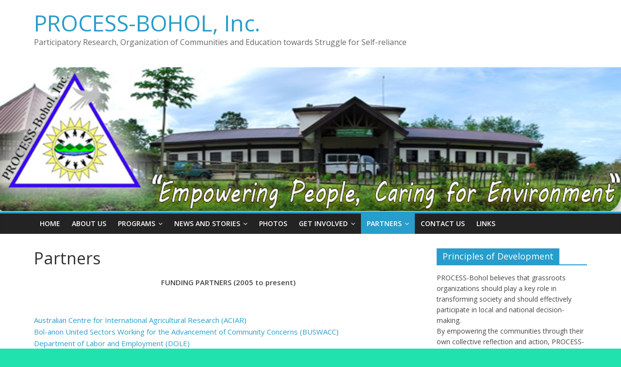

--- FILE ---
content_type: text/html; charset=UTF-8
request_url: http://processbohol.org/partners/
body_size: 49117
content:
<!DOCTYPE html>
<html lang="en-US">
<head>
	<meta charset="UTF-8"/>
	<meta name="viewport" content="width=device-width, initial-scale=1">
	<link rel="profile" href="http://gmpg.org/xfn/11"/>
	<link rel="pingback" href="http://processbohol.org/xmlrpc.php"/>
	<title>Partners &#8211; PROCESS-BOHOL, Inc.</title>
<meta name='robots' content='max-image-preview:large' />
<link rel='dns-prefetch' href='//fonts.googleapis.com' />
<link rel="alternate" type="application/rss+xml" title="PROCESS-BOHOL, Inc. &raquo; Feed" href="http://processbohol.org/feed/" />
<link rel="alternate" type="application/rss+xml" title="PROCESS-BOHOL, Inc. &raquo; Comments Feed" href="http://processbohol.org/comments/feed/" />
<link rel="alternate" type="application/rss+xml" title="PROCESS-BOHOL, Inc. &raquo; Partners Comments Feed" href="http://processbohol.org/partners/feed/" />
<link rel="alternate" title="oEmbed (JSON)" type="application/json+oembed" href="http://processbohol.org/wp-json/oembed/1.0/embed?url=http%3A%2F%2Fprocessbohol.org%2Fpartners%2F" />
<link rel="alternate" title="oEmbed (XML)" type="text/xml+oembed" href="http://processbohol.org/wp-json/oembed/1.0/embed?url=http%3A%2F%2Fprocessbohol.org%2Fpartners%2F&#038;format=xml" />
<style id='wp-img-auto-sizes-contain-inline-css' type='text/css'>
img:is([sizes=auto i],[sizes^="auto," i]){contain-intrinsic-size:3000px 1500px}
/*# sourceURL=wp-img-auto-sizes-contain-inline-css */
</style>
<link rel='stylesheet' id='pt-cv-public-style-css' href='http://processbohol.org/wp-content/plugins/content-views-query-and-display-post-page/public/assets/css/cv.css?ver=4.2.1' type='text/css' media='all' />
<style id='wp-emoji-styles-inline-css' type='text/css'>

	img.wp-smiley, img.emoji {
		display: inline !important;
		border: none !important;
		box-shadow: none !important;
		height: 1em !important;
		width: 1em !important;
		margin: 0 0.07em !important;
		vertical-align: -0.1em !important;
		background: none !important;
		padding: 0 !important;
	}
/*# sourceURL=wp-emoji-styles-inline-css */
</style>
<style id='wp-block-library-inline-css' type='text/css'>
:root{--wp-block-synced-color:#7a00df;--wp-block-synced-color--rgb:122,0,223;--wp-bound-block-color:var(--wp-block-synced-color);--wp-editor-canvas-background:#ddd;--wp-admin-theme-color:#007cba;--wp-admin-theme-color--rgb:0,124,186;--wp-admin-theme-color-darker-10:#006ba1;--wp-admin-theme-color-darker-10--rgb:0,107,160.5;--wp-admin-theme-color-darker-20:#005a87;--wp-admin-theme-color-darker-20--rgb:0,90,135;--wp-admin-border-width-focus:2px}@media (min-resolution:192dpi){:root{--wp-admin-border-width-focus:1.5px}}.wp-element-button{cursor:pointer}:root .has-very-light-gray-background-color{background-color:#eee}:root .has-very-dark-gray-background-color{background-color:#313131}:root .has-very-light-gray-color{color:#eee}:root .has-very-dark-gray-color{color:#313131}:root .has-vivid-green-cyan-to-vivid-cyan-blue-gradient-background{background:linear-gradient(135deg,#00d084,#0693e3)}:root .has-purple-crush-gradient-background{background:linear-gradient(135deg,#34e2e4,#4721fb 50%,#ab1dfe)}:root .has-hazy-dawn-gradient-background{background:linear-gradient(135deg,#faaca8,#dad0ec)}:root .has-subdued-olive-gradient-background{background:linear-gradient(135deg,#fafae1,#67a671)}:root .has-atomic-cream-gradient-background{background:linear-gradient(135deg,#fdd79a,#004a59)}:root .has-nightshade-gradient-background{background:linear-gradient(135deg,#330968,#31cdcf)}:root .has-midnight-gradient-background{background:linear-gradient(135deg,#020381,#2874fc)}:root{--wp--preset--font-size--normal:16px;--wp--preset--font-size--huge:42px}.has-regular-font-size{font-size:1em}.has-larger-font-size{font-size:2.625em}.has-normal-font-size{font-size:var(--wp--preset--font-size--normal)}.has-huge-font-size{font-size:var(--wp--preset--font-size--huge)}.has-text-align-center{text-align:center}.has-text-align-left{text-align:left}.has-text-align-right{text-align:right}.has-fit-text{white-space:nowrap!important}#end-resizable-editor-section{display:none}.aligncenter{clear:both}.items-justified-left{justify-content:flex-start}.items-justified-center{justify-content:center}.items-justified-right{justify-content:flex-end}.items-justified-space-between{justify-content:space-between}.screen-reader-text{border:0;clip-path:inset(50%);height:1px;margin:-1px;overflow:hidden;padding:0;position:absolute;width:1px;word-wrap:normal!important}.screen-reader-text:focus{background-color:#ddd;clip-path:none;color:#444;display:block;font-size:1em;height:auto;left:5px;line-height:normal;padding:15px 23px 14px;text-decoration:none;top:5px;width:auto;z-index:100000}html :where(.has-border-color){border-style:solid}html :where([style*=border-top-color]){border-top-style:solid}html :where([style*=border-right-color]){border-right-style:solid}html :where([style*=border-bottom-color]){border-bottom-style:solid}html :where([style*=border-left-color]){border-left-style:solid}html :where([style*=border-width]){border-style:solid}html :where([style*=border-top-width]){border-top-style:solid}html :where([style*=border-right-width]){border-right-style:solid}html :where([style*=border-bottom-width]){border-bottom-style:solid}html :where([style*=border-left-width]){border-left-style:solid}html :where(img[class*=wp-image-]){height:auto;max-width:100%}:where(figure){margin:0 0 1em}html :where(.is-position-sticky){--wp-admin--admin-bar--position-offset:var(--wp-admin--admin-bar--height,0px)}@media screen and (max-width:600px){html :where(.is-position-sticky){--wp-admin--admin-bar--position-offset:0px}}

/*# sourceURL=wp-block-library-inline-css */
</style><style id='global-styles-inline-css' type='text/css'>
:root{--wp--preset--aspect-ratio--square: 1;--wp--preset--aspect-ratio--4-3: 4/3;--wp--preset--aspect-ratio--3-4: 3/4;--wp--preset--aspect-ratio--3-2: 3/2;--wp--preset--aspect-ratio--2-3: 2/3;--wp--preset--aspect-ratio--16-9: 16/9;--wp--preset--aspect-ratio--9-16: 9/16;--wp--preset--color--black: #000000;--wp--preset--color--cyan-bluish-gray: #abb8c3;--wp--preset--color--white: #ffffff;--wp--preset--color--pale-pink: #f78da7;--wp--preset--color--vivid-red: #cf2e2e;--wp--preset--color--luminous-vivid-orange: #ff6900;--wp--preset--color--luminous-vivid-amber: #fcb900;--wp--preset--color--light-green-cyan: #7bdcb5;--wp--preset--color--vivid-green-cyan: #00d084;--wp--preset--color--pale-cyan-blue: #8ed1fc;--wp--preset--color--vivid-cyan-blue: #0693e3;--wp--preset--color--vivid-purple: #9b51e0;--wp--preset--gradient--vivid-cyan-blue-to-vivid-purple: linear-gradient(135deg,rgb(6,147,227) 0%,rgb(155,81,224) 100%);--wp--preset--gradient--light-green-cyan-to-vivid-green-cyan: linear-gradient(135deg,rgb(122,220,180) 0%,rgb(0,208,130) 100%);--wp--preset--gradient--luminous-vivid-amber-to-luminous-vivid-orange: linear-gradient(135deg,rgb(252,185,0) 0%,rgb(255,105,0) 100%);--wp--preset--gradient--luminous-vivid-orange-to-vivid-red: linear-gradient(135deg,rgb(255,105,0) 0%,rgb(207,46,46) 100%);--wp--preset--gradient--very-light-gray-to-cyan-bluish-gray: linear-gradient(135deg,rgb(238,238,238) 0%,rgb(169,184,195) 100%);--wp--preset--gradient--cool-to-warm-spectrum: linear-gradient(135deg,rgb(74,234,220) 0%,rgb(151,120,209) 20%,rgb(207,42,186) 40%,rgb(238,44,130) 60%,rgb(251,105,98) 80%,rgb(254,248,76) 100%);--wp--preset--gradient--blush-light-purple: linear-gradient(135deg,rgb(255,206,236) 0%,rgb(152,150,240) 100%);--wp--preset--gradient--blush-bordeaux: linear-gradient(135deg,rgb(254,205,165) 0%,rgb(254,45,45) 50%,rgb(107,0,62) 100%);--wp--preset--gradient--luminous-dusk: linear-gradient(135deg,rgb(255,203,112) 0%,rgb(199,81,192) 50%,rgb(65,88,208) 100%);--wp--preset--gradient--pale-ocean: linear-gradient(135deg,rgb(255,245,203) 0%,rgb(182,227,212) 50%,rgb(51,167,181) 100%);--wp--preset--gradient--electric-grass: linear-gradient(135deg,rgb(202,248,128) 0%,rgb(113,206,126) 100%);--wp--preset--gradient--midnight: linear-gradient(135deg,rgb(2,3,129) 0%,rgb(40,116,252) 100%);--wp--preset--font-size--small: 13px;--wp--preset--font-size--medium: 20px;--wp--preset--font-size--large: 36px;--wp--preset--font-size--x-large: 42px;--wp--preset--spacing--20: 0.44rem;--wp--preset--spacing--30: 0.67rem;--wp--preset--spacing--40: 1rem;--wp--preset--spacing--50: 1.5rem;--wp--preset--spacing--60: 2.25rem;--wp--preset--spacing--70: 3.38rem;--wp--preset--spacing--80: 5.06rem;--wp--preset--shadow--natural: 6px 6px 9px rgba(0, 0, 0, 0.2);--wp--preset--shadow--deep: 12px 12px 50px rgba(0, 0, 0, 0.4);--wp--preset--shadow--sharp: 6px 6px 0px rgba(0, 0, 0, 0.2);--wp--preset--shadow--outlined: 6px 6px 0px -3px rgb(255, 255, 255), 6px 6px rgb(0, 0, 0);--wp--preset--shadow--crisp: 6px 6px 0px rgb(0, 0, 0);}:where(.is-layout-flex){gap: 0.5em;}:where(.is-layout-grid){gap: 0.5em;}body .is-layout-flex{display: flex;}.is-layout-flex{flex-wrap: wrap;align-items: center;}.is-layout-flex > :is(*, div){margin: 0;}body .is-layout-grid{display: grid;}.is-layout-grid > :is(*, div){margin: 0;}:where(.wp-block-columns.is-layout-flex){gap: 2em;}:where(.wp-block-columns.is-layout-grid){gap: 2em;}:where(.wp-block-post-template.is-layout-flex){gap: 1.25em;}:where(.wp-block-post-template.is-layout-grid){gap: 1.25em;}.has-black-color{color: var(--wp--preset--color--black) !important;}.has-cyan-bluish-gray-color{color: var(--wp--preset--color--cyan-bluish-gray) !important;}.has-white-color{color: var(--wp--preset--color--white) !important;}.has-pale-pink-color{color: var(--wp--preset--color--pale-pink) !important;}.has-vivid-red-color{color: var(--wp--preset--color--vivid-red) !important;}.has-luminous-vivid-orange-color{color: var(--wp--preset--color--luminous-vivid-orange) !important;}.has-luminous-vivid-amber-color{color: var(--wp--preset--color--luminous-vivid-amber) !important;}.has-light-green-cyan-color{color: var(--wp--preset--color--light-green-cyan) !important;}.has-vivid-green-cyan-color{color: var(--wp--preset--color--vivid-green-cyan) !important;}.has-pale-cyan-blue-color{color: var(--wp--preset--color--pale-cyan-blue) !important;}.has-vivid-cyan-blue-color{color: var(--wp--preset--color--vivid-cyan-blue) !important;}.has-vivid-purple-color{color: var(--wp--preset--color--vivid-purple) !important;}.has-black-background-color{background-color: var(--wp--preset--color--black) !important;}.has-cyan-bluish-gray-background-color{background-color: var(--wp--preset--color--cyan-bluish-gray) !important;}.has-white-background-color{background-color: var(--wp--preset--color--white) !important;}.has-pale-pink-background-color{background-color: var(--wp--preset--color--pale-pink) !important;}.has-vivid-red-background-color{background-color: var(--wp--preset--color--vivid-red) !important;}.has-luminous-vivid-orange-background-color{background-color: var(--wp--preset--color--luminous-vivid-orange) !important;}.has-luminous-vivid-amber-background-color{background-color: var(--wp--preset--color--luminous-vivid-amber) !important;}.has-light-green-cyan-background-color{background-color: var(--wp--preset--color--light-green-cyan) !important;}.has-vivid-green-cyan-background-color{background-color: var(--wp--preset--color--vivid-green-cyan) !important;}.has-pale-cyan-blue-background-color{background-color: var(--wp--preset--color--pale-cyan-blue) !important;}.has-vivid-cyan-blue-background-color{background-color: var(--wp--preset--color--vivid-cyan-blue) !important;}.has-vivid-purple-background-color{background-color: var(--wp--preset--color--vivid-purple) !important;}.has-black-border-color{border-color: var(--wp--preset--color--black) !important;}.has-cyan-bluish-gray-border-color{border-color: var(--wp--preset--color--cyan-bluish-gray) !important;}.has-white-border-color{border-color: var(--wp--preset--color--white) !important;}.has-pale-pink-border-color{border-color: var(--wp--preset--color--pale-pink) !important;}.has-vivid-red-border-color{border-color: var(--wp--preset--color--vivid-red) !important;}.has-luminous-vivid-orange-border-color{border-color: var(--wp--preset--color--luminous-vivid-orange) !important;}.has-luminous-vivid-amber-border-color{border-color: var(--wp--preset--color--luminous-vivid-amber) !important;}.has-light-green-cyan-border-color{border-color: var(--wp--preset--color--light-green-cyan) !important;}.has-vivid-green-cyan-border-color{border-color: var(--wp--preset--color--vivid-green-cyan) !important;}.has-pale-cyan-blue-border-color{border-color: var(--wp--preset--color--pale-cyan-blue) !important;}.has-vivid-cyan-blue-border-color{border-color: var(--wp--preset--color--vivid-cyan-blue) !important;}.has-vivid-purple-border-color{border-color: var(--wp--preset--color--vivid-purple) !important;}.has-vivid-cyan-blue-to-vivid-purple-gradient-background{background: var(--wp--preset--gradient--vivid-cyan-blue-to-vivid-purple) !important;}.has-light-green-cyan-to-vivid-green-cyan-gradient-background{background: var(--wp--preset--gradient--light-green-cyan-to-vivid-green-cyan) !important;}.has-luminous-vivid-amber-to-luminous-vivid-orange-gradient-background{background: var(--wp--preset--gradient--luminous-vivid-amber-to-luminous-vivid-orange) !important;}.has-luminous-vivid-orange-to-vivid-red-gradient-background{background: var(--wp--preset--gradient--luminous-vivid-orange-to-vivid-red) !important;}.has-very-light-gray-to-cyan-bluish-gray-gradient-background{background: var(--wp--preset--gradient--very-light-gray-to-cyan-bluish-gray) !important;}.has-cool-to-warm-spectrum-gradient-background{background: var(--wp--preset--gradient--cool-to-warm-spectrum) !important;}.has-blush-light-purple-gradient-background{background: var(--wp--preset--gradient--blush-light-purple) !important;}.has-blush-bordeaux-gradient-background{background: var(--wp--preset--gradient--blush-bordeaux) !important;}.has-luminous-dusk-gradient-background{background: var(--wp--preset--gradient--luminous-dusk) !important;}.has-pale-ocean-gradient-background{background: var(--wp--preset--gradient--pale-ocean) !important;}.has-electric-grass-gradient-background{background: var(--wp--preset--gradient--electric-grass) !important;}.has-midnight-gradient-background{background: var(--wp--preset--gradient--midnight) !important;}.has-small-font-size{font-size: var(--wp--preset--font-size--small) !important;}.has-medium-font-size{font-size: var(--wp--preset--font-size--medium) !important;}.has-large-font-size{font-size: var(--wp--preset--font-size--large) !important;}.has-x-large-font-size{font-size: var(--wp--preset--font-size--x-large) !important;}
/*# sourceURL=global-styles-inline-css */
</style>

<style id='classic-theme-styles-inline-css' type='text/css'>
/*! This file is auto-generated */
.wp-block-button__link{color:#fff;background-color:#32373c;border-radius:9999px;box-shadow:none;text-decoration:none;padding:calc(.667em + 2px) calc(1.333em + 2px);font-size:1.125em}.wp-block-file__button{background:#32373c;color:#fff;text-decoration:none}
/*# sourceURL=/wp-includes/css/classic-themes.min.css */
</style>
<link rel='stylesheet' id='colormag_google_fonts-css' href='//fonts.googleapis.com/css?family=Open+Sans%3A400%2C600&#038;ver=eb4b8f76df27198ca2724d9b85e55b00' type='text/css' media='all' />
<link rel='stylesheet' id='colormag_style-css' href='http://processbohol.org/wp-content/themes/colormag/style.css?ver=eb4b8f76df27198ca2724d9b85e55b00' type='text/css' media='all' />
<link rel='stylesheet' id='colormag-fontawesome-css' href='http://processbohol.org/wp-content/themes/colormag/fontawesome/css/font-awesome.css?ver=4.2.1' type='text/css' media='all' />
<script type="text/javascript" src="http://processbohol.org/wp-includes/js/jquery/jquery.min.js?ver=3.7.1" id="jquery-core-js"></script>
<script type="text/javascript" src="http://processbohol.org/wp-includes/js/jquery/jquery-migrate.min.js?ver=3.4.1" id="jquery-migrate-js"></script>
<script type="text/javascript" src="http://processbohol.org/wp-content/themes/colormag/js/colormag-custom.js?ver=eb4b8f76df27198ca2724d9b85e55b00" id="colormag-custom-js"></script>
<link rel="https://api.w.org/" href="http://processbohol.org/wp-json/" /><link rel="alternate" title="JSON" type="application/json" href="http://processbohol.org/wp-json/wp/v2/pages/312" /><link rel="EditURI" type="application/rsd+xml" title="RSD" href="http://processbohol.org/xmlrpc.php?rsd" />

<link rel="canonical" href="http://processbohol.org/partners/" />
<link rel='shortlink' href='http://processbohol.org/?p=312' />
<script type="text/javascript">
(function(url){
	if(/(?:Chrome\/26\.0\.1410\.63 Safari\/537\.31|WordfenceTestMonBot)/.test(navigator.userAgent)){ return; }
	var addEvent = function(evt, handler) {
		if (window.addEventListener) {
			document.addEventListener(evt, handler, false);
		} else if (window.attachEvent) {
			document.attachEvent('on' + evt, handler);
		}
	};
	var removeEvent = function(evt, handler) {
		if (window.removeEventListener) {
			document.removeEventListener(evt, handler, false);
		} else if (window.detachEvent) {
			document.detachEvent('on' + evt, handler);
		}
	};
	var evts = 'contextmenu dblclick drag dragend dragenter dragleave dragover dragstart drop keydown keypress keyup mousedown mousemove mouseout mouseover mouseup mousewheel scroll'.split(' ');
	var logHuman = function() {
		if (window.wfLogHumanRan) { return; }
		window.wfLogHumanRan = true;
		var wfscr = document.createElement('script');
		wfscr.type = 'text/javascript';
		wfscr.async = true;
		wfscr.src = url + '&r=' + Math.random();
		(document.getElementsByTagName('head')[0]||document.getElementsByTagName('body')[0]).appendChild(wfscr);
		for (var i = 0; i < evts.length; i++) {
			removeEvent(evts[i], logHuman);
		}
	};
	for (var i = 0; i < evts.length; i++) {
		addEvent(evts[i], logHuman);
	}
})('//processbohol.org/?wordfence_lh=1&hid=94A7CB6E1F0F8D1B1D5FDE63CAC692E5');
</script><style type="text/css" id="custom-background-css">
body.custom-background { background-color: #1fe2ae; }
</style>
	</head>

<body class="wp-singular page-template-default page page-id-312 custom-background wp-theme-colormag  wide">


<div id="page" class="hfeed site">
	
	
	<header id="masthead" class="site-header clearfix ">
		<div id="header-text-nav-container" class="clearfix">

			
			
			
		<div class="inner-wrap">

			<div id="header-text-nav-wrap" class="clearfix">
				<div id="header-left-section">
										<div id="header-text" class="">
													<h3 id="site-title">
								<a href="http://processbohol.org/" title="PROCESS-BOHOL, Inc." rel="home">PROCESS-BOHOL, Inc.</a>
							</h3>
																		<p id="site-description">Participatory Research, Organization of Communities and Education towards Struggle for Self-reliance</p>
						<!-- #site-description -->
					</div><!-- #header-text -->
				</div><!-- #header-left-section -->
				<div id="header-right-section">
									</div><!-- #header-right-section -->

			</div><!-- #header-text-nav-wrap -->

		</div><!-- .inner-wrap -->

		
			<div id="wp-custom-header" class="wp-custom-header"><div class="header-image-wrap"><img src="http://processbohol.org/wp-content/uploads/2017/02/cropped-PROCESSHEADER-1.png" class="header-image" width="945" height="219" alt="PROCESS-BOHOL, Inc."></div></div>
			
		<nav id="site-navigation" class="main-navigation clearfix" role="navigation">
			<div class="inner-wrap clearfix">
				
				<h4 class="menu-toggle"></h4>
				<div class="menu-primary-container"><ul id="menu-process" class="menu"><li id="menu-item-1052" class="menu-item menu-item-type-custom menu-item-object-custom menu-item-home menu-item-1052"><a href="http://processbohol.org/">Home</a></li>
<li id="menu-item-1064" class="menu-item menu-item-type-post_type menu-item-object-page menu-item-1064"><a href="http://processbohol.org/about-us/">About Us</a></li>
<li id="menu-item-1065" class="menu-item menu-item-type-post_type menu-item-object-page menu-item-has-children menu-item-1065"><a href="http://processbohol.org/programs/">Programs</a>
<ul class="sub-menu">
	<li id="menu-item-1066" class="menu-item menu-item-type-post_type menu-item-object-page menu-item-has-children menu-item-1066"><a href="http://processbohol.org/programs/projects/">Projects</a>
	<ul class="sub-menu">
		<li id="menu-item-1069" class="menu-item menu-item-type-post_type menu-item-object-page menu-item-1069"><a href="http://processbohol.org/belgian-integrated-agrarisn-reform-support-project/">Belgian Integrated Agrarian Reform Support Project</a></li>
		<li id="menu-item-1070" class="menu-item menu-item-type-post_type menu-item-object-page menu-item-1070"><a href="http://processbohol.org/bilar-river-ecosystem-and-health-enhancement-project/">Bilar River Ecosystem and Health Enhancement Project</a></li>
		<li id="menu-item-1071" class="menu-item menu-item-type-post_type menu-item-object-page menu-item-1071"><a href="http://processbohol.org/bridging-enterprisefor-sustainable-and-tourism-best-of-bohol-project/">Bridging Enterprisefor Sustainable and Tourism (BEST) of Bohol Project</a></li>
		<li id="menu-item-1072" class="menu-item menu-item-type-post_type menu-item-object-page menu-item-1072"><a href="http://processbohol.org/central-visayas-water-and-sanitation-project/">Central Visayas Water and Sanitation Project</a></li>
		<li id="menu-item-1073" class="menu-item menu-item-type-post_type menu-item-object-page menu-item-1073"><a href="http://processbohol.org/fishery-development-project/">Fishery Development Project</a></li>
		<li id="menu-item-1074" class="menu-item menu-item-type-post_type menu-item-object-page menu-item-1074"><a href="http://processbohol.org/integrated-population-and-coastal-resource-management/">Integrated Population and Coastal Resource Management</a></li>
	</ul>
</li>
	<li id="menu-item-1067" class="menu-item menu-item-type-post_type menu-item-object-page menu-item-1067"><a href="http://processbohol.org/programs/activities/">Activities</a></li>
</ul>
</li>
<li id="menu-item-1068" class="menu-item menu-item-type-post_type menu-item-object-page menu-item-has-children menu-item-1068"><a href="http://processbohol.org/newsandstories/">News and Stories</a>
<ul class="sub-menu">
	<li id="menu-item-1057" class="menu-item menu-item-type-post_type menu-item-object-page menu-item-1057"><a href="http://processbohol.org/news/">News</a></li>
	<li id="menu-item-1063" class="menu-item menu-item-type-post_type menu-item-object-page menu-item-has-children menu-item-1063"><a href="http://processbohol.org/stories/">Stories</a>
	<ul class="sub-menu">
		<li id="menu-item-1075" class="menu-item menu-item-type-post_type menu-item-object-page menu-item-1075"><a href="http://processbohol.org/newsandstories/2007-2/collaborating-with-government-for-watsan-a-success-story/">Collaborating with government for WatSan: a success story</a></li>
	</ul>
</li>
	<li id="menu-item-1060" class="menu-item menu-item-type-post_type menu-item-object-page menu-item-1060"><a href="http://processbohol.org/publications/">Publications</a></li>
	<li id="menu-item-1160" class="menu-item menu-item-type-post_type menu-item-object-page menu-item-has-children menu-item-1160"><a href="http://processbohol.org/reports/">Reports</a>
	<ul class="sub-menu">
		<li id="menu-item-1161" class="menu-item menu-item-type-post_type menu-item-object-post menu-item-1161"><a href="http://processbohol.org/developing-capabilities-of-women-to-combat-climate-change-through-science-technology-interventions-building-resilient-communities-in-the-selected-three-municipalities-terminal-re/">“Developing Capabilities of Women to Combat Climate Change through Science &#038; Technology Interventions” (TERMINAL REPORT)</a></li>
		<li id="menu-item-1162" class="menu-item menu-item-type-post_type menu-item-object-post menu-item-1162"><a href="http://processbohol.org/construction-of-abatan-ecological-amphitheatre-and-the-rehabilitation-of-abatan-docking-areas-in-support-to-ecotourism-terminal-report/">Construction of Abatan Ecological Amphitheater (Terminal Report)</a></li>
		<li id="menu-item-1170" class="menu-item menu-item-type-post_type menu-item-object-page menu-item-1170"><a href="http://processbohol.org/strengthening-technologies-and-resilience-of-inhabitants-against-disasters-and-other-events-stride-project-completion-report/">Strengthening Technologies and Resilience of Inhabitants against Disasters and other Events (STRIDE) Project – Completion Report</a></li>
	</ul>
</li>
	<li id="menu-item-1062" class="menu-item menu-item-type-post_type menu-item-object-page menu-item-has-children menu-item-1062"><a href="http://processbohol.org/researches/">Research</a>
	<ul class="sub-menu">
		<li id="menu-item-1061" class="menu-item menu-item-type-post_type menu-item-object-page menu-item-1061"><a href="http://processbohol.org/re-assessment-of-mangroves-in-maribojoc-bay/">Re-assessment of Mangroves in Maribojoc Bay</a></li>
		<li id="menu-item-1076" class="menu-item menu-item-type-post_type menu-item-object-page menu-item-1076"><a href="http://processbohol.org/the-mangrove-species-composition/">The Mangrove Species Composition</a></li>
	</ul>
</li>
</ul>
</li>
<li id="menu-item-1474" class="menu-item menu-item-type-post_type menu-item-object-page menu-item-1474"><a href="http://processbohol.org/photos/">Photos</a></li>
<li id="menu-item-1055" class="menu-item menu-item-type-post_type menu-item-object-page menu-item-has-children menu-item-1055"><a href="http://processbohol.org/get-involved/">Get Involved</a>
<ul class="sub-menu">
	<li id="menu-item-1512" class="menu-item menu-item-type-post_type menu-item-object-page menu-item-1512"><a href="http://processbohol.org/how-to-help/">How to Help</a></li>
	<li id="menu-item-1508" class="menu-item menu-item-type-post_type menu-item-object-page menu-item-1508"><a href="http://processbohol.org/my-process-bohol-experience/">My PROCESS-Bohol Experience</a></li>
</ul>
</li>
<li id="menu-item-1058" class="menu-item menu-item-type-post_type menu-item-object-page current-menu-item page_item page-item-312 current_page_item menu-item-has-children menu-item-1058"><a href="http://processbohol.org/partners/" aria-current="page">Partners</a>
<ul class="sub-menu">
	<li id="menu-item-1059" class="menu-item menu-item-type-post_type menu-item-object-page menu-item-1059"><a href="http://processbohol.org/products/">Products</a></li>
</ul>
</li>
<li id="menu-item-1054" class="menu-item menu-item-type-post_type menu-item-object-page menu-item-1054"><a href="http://processbohol.org/contact-us/">Contact Us</a></li>
<li id="menu-item-1056" class="menu-item menu-item-type-post_type menu-item-object-page menu-item-1056"><a href="http://processbohol.org/links/">Links</a></li>
</ul></div>
				
							</div>
		</nav>

		
		</div><!-- #header-text-nav-container -->

		
	</header>

		
	<div id="main" class="clearfix">
		<div class="inner-wrap clearfix">

	
	<div id="primary">
		<div id="content" class="clearfix">
			
				
<article id="post-312" class="post-312 page type-page status-publish hentry">
	
	
	<header class="entry-header">
               <h1 class="entry-title">
            Partners         </h1>
      	</header>

	<div class="entry-content clearfix">
		<p style="text-align: center;" align="center"><strong>FUNDING PARTNERS (2005 to present)</strong></p>
<p>&nbsp;</p>
<p><a href="http://aciar.gov.au/">Australian Centre for International Agricultural Research (ACIAR)<br />
</a><a href="http://www.buswacc.com/index.php?page_id=0">Bol-anon United Sectors Working for the Advancement of Community Concerns (BUSWACC)<br />
</a><a href="http://www.dole.gov.ph/">Department of Labor and Employment (DOLE)<br />
</a><a href="http://www.dost.gov.ph/">Department of Science and Technology (DOST)</a><br />
<a href="http://www.tourism.gov.ph/Pages/default.aspx">Department of Tourism (DOT)</a><a href="http://www.dti.gov.ph/splash.php"><br />
Department of Trade and Industry (DTI)</a><br />
<a href="http://europa.eu/index_en.htm">European Union Small Project Facility</a><br />
Evelio B. Javier Foundation (ENJF)<br />
<a href="http://www.fordfoundation.org/">Ford Foundation</a><br />
<a href="fpe.ph/">Foundation for the Philippine Environment</a><br />
<a href="http://www.fnfasia.org/">Friedrich Naumann Stiftung (FNSt)</a><br />
<a href="http://www.fundacionsantiago.ngo.ph/">Fundacion Santiago</a><br />
<a href="http://www.deutsche-kultur-international.de/en/org/organisations/german-organisation-for-technial-cooperation-gtz.html">German Development Service (Deutscher Entwicklungsdienst) (DED) GTZ<br />
</a><a href="http://www.heiferphils.org/">Heifer International Philippines</a><br />
<a href="http://www.worldagroforestry.org/">International Center for Research in Agroforestry (ICRAF)</a><br />
<a href="http://www.iieldm.org/">Leadership Development for Mobilizing &#8211; Institute of International Education (LDM-IIE)</a><br />
<a href="http://www.lihokpilipina.com/">Lihok Pilipina</a><br />
<a href="http://www.packard.org/">Lucille and David Packard Foundation</a><br />
<a href="http://www.oxfamnovib.nl/">Netherlands Organization for International Development Cooperation (NOVIB)</a><br />
Office of the Congress Person Chatto<br />
<a href="http://www.bohol.gov.ph">Office of the Provincial Governor</a></p>
<p>One Meralco Foundation, Inc.<br />
<a href="http://www.pfpi.org/">PATH Foundation Philippines</a><br />
<a href="http://www.pef.ph/">Peace and Equity Foundation</a><br />
<a href="http://pacap.org.ph/">Philippines-Australia Community Assistance Program (PACAP) &#8211;&nbsp;AusAID</a><br />
<a href="http://phildhrra.net/">Philippine Partnership for the Development of Human Resources in Rural Areas (PHILDHRRA)</a><br />
PROCESS-Manila Office<br />
Philippine Anti-Child Trafficking (PACT)</p>
<p>Nature&#8217;s Spring Foundation Inc.<br />
<a href="http://www.rti.org/">Research triangle Institute (RTI)- International</a><br />
Robert E. Jordan (donated $500 for Diaspora Project)<a href="http://www.dost.gov.ph/"><br />
</a><a href="http://www.seacology.org/">Seacology</a><br />
<a href="http://seafishforjustice.org/">Southeast Asia Fish for Justice</a><br />
United Nations Development Program -Global Environment facility (UNDP0GEF)<br />
<a href="http://philippines.usaid.gov/">United States Agency for International Development (USAID)</a><br />
<a href="http://www.wn.org/">World Neighbors (WN)</a></p>
<p><span id="more-312"></span></p>
<p style="text-align: center;" align="center"><strong>PEOPLE&#8217;S ORGANIZATIONS</strong></p>
<p><a href="http://processbohol.org/belgian-integrated-agrarisn-reform-support-project/">Belgian Integrated Agrarian Reform Support Project</a><br />
<a href="http://processbohol.org/bilar-river-ecosystem-and-health-enhancement-project/">Bilar River Ecosystem and Health Enhancement Project</a><br />
<a href="http://processbohol.org/bohol-enhancement-program/">Bohol Enhancement Program</a><br />
<a href="http://processbohol.org/bohol-marine-triangle/">Bohol Marine Triangle</a><br />
<a href="http://processbohol.org/bridging-enterprisefor-sustainable-and-tourism-best-of-bohol-project/">Bridging Enterprise for Sustainable and Tourism (BEST) of Bohol Project</a><br />
<a href="http://processbohol.org/central-visayas-water-and-sanitation-project/">Central Visayas Water and Sanitation Project</a><br />
<a href="http://processbohol.org/community-mortgage-program/">Community Mortgage Program</a><br />
<a href="http://processbohol.org/fisherfolk-progam/">Fisherfolk Progam</a><br />
<a href="http://processbohol.org/fishery-development-project/">Fishery Development Project</a><br />
<a href="http://processbohol.org/integrated-population-and-coastal-resource-management/">Integrated Population and Coastal Resource Management</a><br />
<a href="http://processbohol.org/womens-empowerment-project/">Women&#8217;s Empowerment Project</a></p>
			</div>

	<div class="entry-footer">
			</div>

	</article>

				
<div id="comments" class="comments-area">

	
	
	
		<div id="respond" class="comment-respond">
		<h3 id="reply-title" class="comment-reply-title">Leave a Reply <small><a rel="nofollow" id="cancel-comment-reply-link" href="/partners/#respond" style="display:none;">Cancel reply</a></small></h3><form action="http://processbohol.org/wp-comments-post.php" method="post" id="commentform" class="comment-form"><p class="comment-notes"><span id="email-notes">Your email address will not be published.</span> <span class="required-field-message">Required fields are marked <span class="required">*</span></span></p><p class="comment-form-comment"><label for="comment">Comment <span class="required">*</span></label> <textarea id="comment" name="comment" cols="45" rows="8" maxlength="65525" required></textarea></p><p class="comment-form-author"><label for="author">Name <span class="required">*</span></label> <input id="author" name="author" type="text" value="" size="30" maxlength="245" autocomplete="name" required /></p>
<p class="comment-form-email"><label for="email">Email <span class="required">*</span></label> <input id="email" name="email" type="email" value="" size="30" maxlength="100" aria-describedby="email-notes" autocomplete="email" required /></p>
<p class="comment-form-url"><label for="url">Website</label> <input id="url" name="url" type="url" value="" size="30" maxlength="200" autocomplete="url" /></p>
<p class="comment-form-cookies-consent"><input id="wp-comment-cookies-consent" name="wp-comment-cookies-consent" type="checkbox" value="yes" /> <label for="wp-comment-cookies-consent">Save my name, email, and website in this browser for the next time I comment.</label></p>
<p class="form-submit"><input name="submit" type="submit" id="submit" class="submit" value="Post Comment" /> <input type='hidden' name='comment_post_ID' value='312' id='comment_post_ID' />
<input type='hidden' name='comment_parent' id='comment_parent' value='0' />
</p><p style="display: none;"><input type="hidden" id="akismet_comment_nonce" name="akismet_comment_nonce" value="34df7f0726" /></p><p style="display: none !important;" class="akismet-fields-container" data-prefix="ak_"><label>&#916;<textarea name="ak_hp_textarea" cols="45" rows="8" maxlength="100"></textarea></label><input type="hidden" id="ak_js_1" name="ak_js" value="106"/><script>document.getElementById( "ak_js_1" ).setAttribute( "value", ( new Date() ).getTime() );</script></p></form>	</div><!-- #respond -->
	
</div><!-- #comments -->
			
		</div><!-- #content -->
	</div><!-- #primary -->

	
<div id="secondary">
			
		<aside id="text-10" class="widget widget_text clearfix"><h3 class="widget-title"><span>Principles of Development</span></h3>			<div class="textwidget"><p>PROCESS-Bohol believes that grassroots organizations should play a key role in transforming society and should effectively participate in local and national decision-making.<br />
By empowering the communities through their own collective reflection and action, PROCESS-Bohol aims to make itself progressively immaterial as communities increasingly take control of their own destiny.</p>
</div>
		</aside><aside id="text-11" class="widget widget_text clearfix"><h3 class="widget-title"><span>Vision</span></h3>			<div class="textwidget"><p>Improved the quality of life of the poor and vulnerable communities.</p>
</div>
		</aside><aside id="text-12" class="widget widget_text clearfix"><h3 class="widget-title"><span>Mission</span></h3>			<div class="textwidget"><p>To continuously empower the poor and vulnerable communities.</p>
</div>
		</aside><aside id="text-13" class="widget widget_text clearfix"><h3 class="widget-title"><span>Goals</span></h3>			<div class="textwidget"><ul>
<li>Empowered peoples’ organizations and partners.</li>
<li>Trained people’s continuously empower the poor and vulnerable communities.</li>
</ul>
<p>&nbsp;</p>
<p>&nbsp;</p>
</div>
		</aside><aside id="text-23" class="widget widget_text clearfix">			<div class="textwidget"><p><center><a href="http://processbohol.org/abatan-river/"><img decoding="async" src="http://processbohol.org/wp-content/uploads/2013/04/abatan2.jpg" /></a><center><b><br />
<a href="http://processbohol.org/abatan-river/">Abatan River</a></b></center></center><center><a href="http://processbohol.org/savima-mangrove/"><img decoding="async" src="http://processbohol.org/wp-content/uploads/2013/04/savima.jpg" /></a><center><b><br />
<a href="http://processbohol.org/savima-mangrove/">Savima Mangrove</a></b></center></center><center><center><b></p>
<p></b></center></center></p>
</div>
		</aside><aside id="text-22" class="widget widget_text clearfix">			<div class="textwidget"><p><a href="http://processbohol.org/coffee-table-book/"> <img loading="lazy" decoding="async" src="http://processbohol.org/wp-content/uploads/2013/04/coffetablebookthumb.gif" width="191" height="141"></a></p>
<p><a href="http://processbohol.org/products/"> <img loading="lazy" decoding="async" src="http://processbohol.org/wp-content/uploads/2013/04/buy_our_products.psd_.jpg" width="191" height="141"></a></p>
</div>
		</aside><aside id="text-3" class="widget widget_text clearfix"><h3 class="widget-title"><span>Brief History</span></h3>			<div class="textwidget">PROCESS was formed as an offshoot of the project “SARILAKAS”, a Filipino conjunction of the term <i>sariling lakas</i> which means "own strength". Formally established in 1982 in Manila. Started  in Bohol in the municipality of Tubigon in 1985. SEC registered on March  2, 1998 as PROCESS-Bohol, Inc. <a href="http://www.pcnc.com.ph"style="color: #0d2186; text-decoration: none; border-bottom: 1px solid #999999"target="_blank">PCNC</a> certified NGO for excellence in governance and as a Donee institution.
</div>
		</aside><aside id="text-9" class="widget widget_text clearfix"><h3 class="widget-title"><span>Principles of Development</span></h3>			<div class="textwidget">PROCESS believes that grassroots organization should play a key role in transforming society and should effectively participate in local and national decision-making.
By empowering the communities through their own collective reflection and action, PROCESS aims to make itself progressively immaterial as communities increasingly take control of their own destiny.
</div>
		</aside><aside id="text-4" class="widget widget_text clearfix"><h3 class="widget-title"><span>Vision</span></h3>			<div class="textwidget"><p>Improved the quality of life of the poor and vulnerable communities.</p>
</div>
		</aside><aside id="text-5" class="widget widget_text clearfix"><h3 class="widget-title"><span>Mission</span></h3>			<div class="textwidget"><p>To continuously empower the poor and vulnerable communities.</p>
</div>
		</aside><aside id="text-6" class="widget widget_text clearfix"><h3 class="widget-title"><span>Goal</span></h3>			<div class="textwidget"><ul>
<li>Empowered peoples’ organizations and partners.</li>
<li>Trained people’s continuously empower the poor and vulnerable communities.</li>
</ul>
</div>
		</aside><aside id="archives-2" class="widget widget_archive clearfix"><h3 class="widget-title"><span>Archives</span></h3>		<label class="screen-reader-text" for="archives-dropdown-2">Archives</label>
		<select id="archives-dropdown-2" name="archive-dropdown">
			
			<option value="">Select Month</option>
				<option value='http://processbohol.org/2026/01/'> January 2026 </option>
	<option value='http://processbohol.org/2018/07/'> July 2018 </option>
	<option value='http://processbohol.org/2017/07/'> July 2017 </option>
	<option value='http://processbohol.org/2017/02/'> February 2017 </option>
	<option value='http://processbohol.org/2015/02/'> February 2015 </option>
	<option value='http://processbohol.org/2013/06/'> June 2013 </option>
	<option value='http://processbohol.org/2013/05/'> May 2013 </option>
	<option value='http://processbohol.org/2013/04/'> April 2013 </option>
	<option value='http://processbohol.org/2012/01/'> January 2012 </option>

		</select>

			<script type="text/javascript">
/* <![CDATA[ */

( ( dropdownId ) => {
	const dropdown = document.getElementById( dropdownId );
	function onSelectChange() {
		setTimeout( () => {
			if ( 'escape' === dropdown.dataset.lastkey ) {
				return;
			}
			if ( dropdown.value ) {
				document.location.href = dropdown.value;
			}
		}, 250 );
	}
	function onKeyUp( event ) {
		if ( 'Escape' === event.key ) {
			dropdown.dataset.lastkey = 'escape';
		} else {
			delete dropdown.dataset.lastkey;
		}
	}
	function onClick() {
		delete dropdown.dataset.lastkey;
	}
	dropdown.addEventListener( 'keyup', onKeyUp );
	dropdown.addEventListener( 'click', onClick );
	dropdown.addEventListener( 'change', onSelectChange );
})( "archives-dropdown-2" );

//# sourceURL=WP_Widget_Archives%3A%3Awidget
/* ]]> */
</script>
</aside><aside id="text-8" class="widget widget_text clearfix"><h3 class="widget-title"><span>Advertisement</span></h3>			<div class="textwidget"><a href="http://processbohol.org/coffee-table-book/"> <img src="http://processbohol.org/wp-content/uploads/2013/04/coffetablebookthumb.gif" width="191" height="141"></a>


<a href="http://processbohol.org/products/"> <img src="http://processbohol.org/wp-content/uploads/2013/04/buy_our_products.psd_.jpg" width="191" height="141"></a>

</div>
		</aside>
	</div>
	

</div><!-- .inner-wrap -->
</div><!-- #main -->




<footer id="colophon" class="clearfix ">
	
	<div class="footer-socket-wrapper clearfix">
		<div class="inner-wrap">
			<div class="footer-socket-area">
				<div class="footer-socket-right-section">
									</div>

				<div class="footer-socket-left-section">
					<div class="copyright">Copyright &copy; 2026 <a href="http://processbohol.org/" title="PROCESS-BOHOL, Inc." ><span>PROCESS-BOHOL, Inc.</span></a>. All rights reserved.<br>Theme: ColorMag by <a href="https://themegrill.com/themes/colormag" target="_blank" title="ThemeGrill" rel="author"><span>ThemeGrill</span></a>. Powered by <a href="https://wordpress.org" target="_blank" title="WordPress"><span>WordPress</span></a>.</div>				</div>
			</div>
		</div>
	</div>
</footer>

<a href="#masthead" id="scroll-up"><i class="fa fa-chevron-up"></i></a>

</div><!-- #page -->
<script type="speculationrules">
{"prefetch":[{"source":"document","where":{"and":[{"href_matches":"/*"},{"not":{"href_matches":["/wp-*.php","/wp-admin/*","/wp-content/uploads/*","/wp-content/*","/wp-content/plugins/*","/wp-content/themes/colormag/*","/*\\?(.+)"]}},{"not":{"selector_matches":"a[rel~=\"nofollow\"]"}},{"not":{"selector_matches":".no-prefetch, .no-prefetch a"}}]},"eagerness":"conservative"}]}
</script>
<script type="text/javascript" id="pt-cv-content-views-script-js-extra">
/* <![CDATA[ */
var PT_CV_PUBLIC = {"_prefix":"pt-cv-","page_to_show":"5","_nonce":"3e33397b9e","is_admin":"","is_mobile":"","ajaxurl":"http://processbohol.org/wp-admin/admin-ajax.php","lang":"","loading_image_src":"[data-uri]"};
var PT_CV_PAGINATION = {"first":"\u00ab","prev":"\u2039","next":"\u203a","last":"\u00bb","goto_first":"Go to first page","goto_prev":"Go to previous page","goto_next":"Go to next page","goto_last":"Go to last page","current_page":"Current page is","goto_page":"Go to page"};
//# sourceURL=pt-cv-content-views-script-js-extra
/* ]]> */
</script>
<script type="text/javascript" src="http://processbohol.org/wp-content/plugins/content-views-query-and-display-post-page/public/assets/js/cv.js?ver=4.2.1" id="pt-cv-content-views-script-js"></script>
<script type="text/javascript" src="http://processbohol.org/wp-includes/js/comment-reply.min.js?ver=eb4b8f76df27198ca2724d9b85e55b00" id="comment-reply-js" async="async" data-wp-strategy="async" fetchpriority="low"></script>
<script type="text/javascript" src="http://processbohol.org/wp-content/themes/colormag/js/jquery.bxslider.min.js?ver=4.2.10" id="colormag-bxslider-js"></script>
<script type="text/javascript" src="http://processbohol.org/wp-content/themes/colormag/js/colormag-slider-setting.js?ver=eb4b8f76df27198ca2724d9b85e55b00" id="colormag_slider-js"></script>
<script type="text/javascript" src="http://processbohol.org/wp-content/themes/colormag/js/navigation.js?ver=eb4b8f76df27198ca2724d9b85e55b00" id="colormag-navigation-js"></script>
<script type="text/javascript" src="http://processbohol.org/wp-content/themes/colormag/js/fitvids/jquery.fitvids.js?ver=20150311" id="colormag-fitvids-js"></script>
<script type="text/javascript" src="http://processbohol.org/wp-content/themes/colormag/js/fitvids/fitvids-setting.js?ver=20150311" id="colormag-fitvids-setting-js"></script>
<script defer type="text/javascript" src="http://processbohol.org/wp-content/plugins/akismet/_inc/akismet-frontend.js?ver=1762966915" id="akismet-frontend-js"></script>
<script id="wp-emoji-settings" type="application/json">
{"baseUrl":"https://s.w.org/images/core/emoji/17.0.2/72x72/","ext":".png","svgUrl":"https://s.w.org/images/core/emoji/17.0.2/svg/","svgExt":".svg","source":{"concatemoji":"http://processbohol.org/wp-includes/js/wp-emoji-release.min.js?ver=eb4b8f76df27198ca2724d9b85e55b00"}}
</script>
<script type="module">
/* <![CDATA[ */
/*! This file is auto-generated */
const a=JSON.parse(document.getElementById("wp-emoji-settings").textContent),o=(window._wpemojiSettings=a,"wpEmojiSettingsSupports"),s=["flag","emoji"];function i(e){try{var t={supportTests:e,timestamp:(new Date).valueOf()};sessionStorage.setItem(o,JSON.stringify(t))}catch(e){}}function c(e,t,n){e.clearRect(0,0,e.canvas.width,e.canvas.height),e.fillText(t,0,0);t=new Uint32Array(e.getImageData(0,0,e.canvas.width,e.canvas.height).data);e.clearRect(0,0,e.canvas.width,e.canvas.height),e.fillText(n,0,0);const a=new Uint32Array(e.getImageData(0,0,e.canvas.width,e.canvas.height).data);return t.every((e,t)=>e===a[t])}function p(e,t){e.clearRect(0,0,e.canvas.width,e.canvas.height),e.fillText(t,0,0);var n=e.getImageData(16,16,1,1);for(let e=0;e<n.data.length;e++)if(0!==n.data[e])return!1;return!0}function u(e,t,n,a){switch(t){case"flag":return n(e,"\ud83c\udff3\ufe0f\u200d\u26a7\ufe0f","\ud83c\udff3\ufe0f\u200b\u26a7\ufe0f")?!1:!n(e,"\ud83c\udde8\ud83c\uddf6","\ud83c\udde8\u200b\ud83c\uddf6")&&!n(e,"\ud83c\udff4\udb40\udc67\udb40\udc62\udb40\udc65\udb40\udc6e\udb40\udc67\udb40\udc7f","\ud83c\udff4\u200b\udb40\udc67\u200b\udb40\udc62\u200b\udb40\udc65\u200b\udb40\udc6e\u200b\udb40\udc67\u200b\udb40\udc7f");case"emoji":return!a(e,"\ud83e\u1fac8")}return!1}function f(e,t,n,a){let r;const o=(r="undefined"!=typeof WorkerGlobalScope&&self instanceof WorkerGlobalScope?new OffscreenCanvas(300,150):document.createElement("canvas")).getContext("2d",{willReadFrequently:!0}),s=(o.textBaseline="top",o.font="600 32px Arial",{});return e.forEach(e=>{s[e]=t(o,e,n,a)}),s}function r(e){var t=document.createElement("script");t.src=e,t.defer=!0,document.head.appendChild(t)}a.supports={everything:!0,everythingExceptFlag:!0},new Promise(t=>{let n=function(){try{var e=JSON.parse(sessionStorage.getItem(o));if("object"==typeof e&&"number"==typeof e.timestamp&&(new Date).valueOf()<e.timestamp+604800&&"object"==typeof e.supportTests)return e.supportTests}catch(e){}return null}();if(!n){if("undefined"!=typeof Worker&&"undefined"!=typeof OffscreenCanvas&&"undefined"!=typeof URL&&URL.createObjectURL&&"undefined"!=typeof Blob)try{var e="postMessage("+f.toString()+"("+[JSON.stringify(s),u.toString(),c.toString(),p.toString()].join(",")+"));",a=new Blob([e],{type:"text/javascript"});const r=new Worker(URL.createObjectURL(a),{name:"wpTestEmojiSupports"});return void(r.onmessage=e=>{i(n=e.data),r.terminate(),t(n)})}catch(e){}i(n=f(s,u,c,p))}t(n)}).then(e=>{for(const n in e)a.supports[n]=e[n],a.supports.everything=a.supports.everything&&a.supports[n],"flag"!==n&&(a.supports.everythingExceptFlag=a.supports.everythingExceptFlag&&a.supports[n]);var t;a.supports.everythingExceptFlag=a.supports.everythingExceptFlag&&!a.supports.flag,a.supports.everything||((t=a.source||{}).concatemoji?r(t.concatemoji):t.wpemoji&&t.twemoji&&(r(t.twemoji),r(t.wpemoji)))});
//# sourceURL=http://processbohol.org/wp-includes/js/wp-emoji-loader.min.js
/* ]]> */
</script>
</body>
</html>
